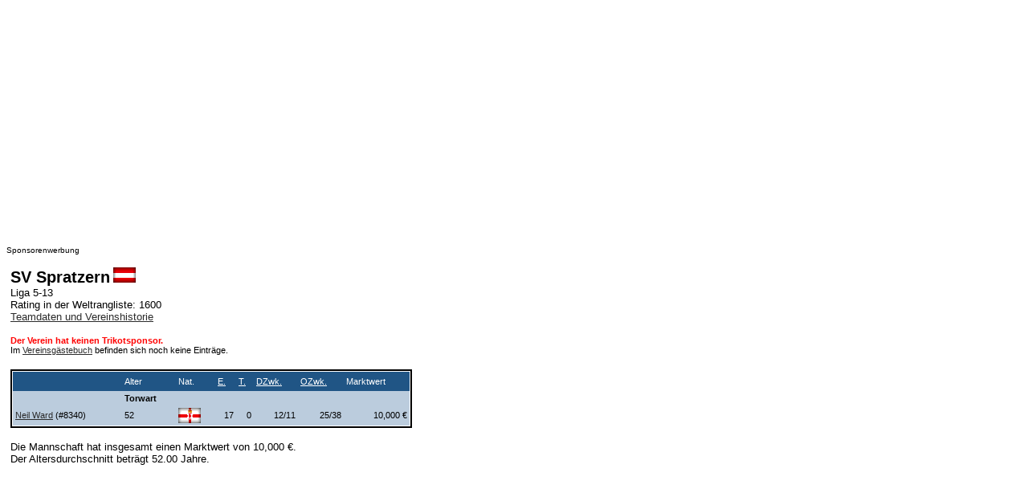

--- FILE ---
content_type: text/html; charset=iso-8859-1
request_url: http://www.shoppark.de/action-soccer/aufstellung.php4?klv=at&st=654
body_size: 1409
content:
<html>
<head>
<title>Action Soccer Fussball Manager - Aufstellung</title>

<META name="Revisit-After" content="90 days">
<link rel="stylesheet" href="aisstyle.css" type="text/css">

<STYLE TYPE="text/css">
<!--
.twn {font-family:verdana,tahoma, arial, helvetica, geneva;font-size:8pt;color:#ffffff}
.tsn {font-family:verdana,tahoma, arial, helvetica, geneva;font-size:8pt;color:#000000}
-->
</style>

</head>

<body bgcolor="#ffffff" link="#000000" vlink="#000000" alink="#000000" text="#000000">

<script async src="https://pagead2.googlesyndication.com/pagead/js/adsbygoogle.js"></script><ins class="adsbygoogle" style="display:block" data-ad-client="ca-pub-3868395791807719" data-ad-slot="5986183995" data-ad-format="auto" data-full-width-responsive="true"></ins><script>    (adsbygoogle = window.adsbygoogle || []).push({});</script><br><font face="Arial" size=1>Sponsorenwerbung</font><br><font size=1 face="Arial">&nbsp;</font><br>


<table bordercolor="#103050" width=100% cellpadding=5  cellspacing=0 border=0><tr><td valign=top>

<font class="fhead">SV Spratzern</font> <font size=2><img align=abscenter src="https://www.shoppark.de/action/AT.gif" width=28 height=19></font><br><font class="fuhead">Liga 5-13</font><br><font class="ts">Rating in der Weltrangliste: 1600</font><br><font class="ts"><a href="history.php4?lv=at&ti=654">Teamdaten und Vereinshistorie</a></font><p><table cellpadding=0 width="590" cellspacing=0  border=0><tr><td valign="top" width="590"><font class="tsn"><font color="#ff0000"><b>Der Verein hat keinen Trikotsponsor.</b></font></font><br><font class="tsn"><font color="#000000">Im <a href="guestbook.php4?lv=at&tid=654">Vereinsg&auml;stebuch</a> befinden sich noch keine Eintr&auml;ge.</font></font><br><br><table cellpadding=1 width="500" cellspacing=0  border=1 bordercolor="#000000"><tr><td valign="top"><table cellpadding=3 cellspacing=0 bgcolor="#bbccdd" width="100%"><tr bgcolor="#205585"><td>&nbsp;</td><td><font class="tw">Alter</font></td><td><font class="tw">Nat.</font></td><td><font class="tw"><a href="faq.php#2"><font color="#ffffff">E.</font></a></font></td><td><font class="tw"><a href="faq.php#2"><font color="#ffffff">T.</font></a></font></td><td><font class="tw"><a href="faq.php#2"><font color="#ffffff">DZwk.</font></a></font></td><td><font class="tw"><a href="faq.php#2"><font color="#ffffff">OZwk.</font></a></font></td><td><font class="tw">Marktwert</font></td></tr>
<tr><td></td><td><font class="tt"><b>Torwart</b></font></td></tr>
<tr bgcolor="#bbccdd"></select></td><td><font class="tt"><a href="playerinfo.php4?lv=at&id=8340" title="99.99 E, 0.45 T, Dzwk 96.96/67.97, OZwk 99.99/99.99">Neil Ward</a> (#8340) </font></td><td><font class="tt">52</font></td><td><font class="tt"><img src="https://www.shoppark.de/action/NIR.gif" widht="28" height="19"></font></td><td align=right><font class="tt">17</font></td><td align=right><font class="tt">0</font></td><td align=right><font class="tt">12/11</font></td><td align=right><font class="tt">25/38</font></td><td align=right><font class="tt">10,000 &euro;</font></td></tr></table></td></tr></table><p><font class="ts">Die Mannschaft hat insgesamt einen Marktwert von 10,000 &euro;.</font><br><font class="ts">Der Altersdurchschnitt betr&auml;gt 52.00 Jahre.</font><p></td><td width="135" height="610" valign="top" align="center"></td></tr></table>




</td></tr></table>
</body></html>


--- FILE ---
content_type: text/html; charset=utf-8
request_url: https://www.google.com/recaptcha/api2/aframe
body_size: 265
content:
<!DOCTYPE HTML><html><head><meta http-equiv="content-type" content="text/html; charset=UTF-8"></head><body><script nonce="3cDS44pmA3lgPonFv_cZeA">/** Anti-fraud and anti-abuse applications only. See google.com/recaptcha */ try{var clients={'sodar':'https://pagead2.googlesyndication.com/pagead/sodar?'};window.addEventListener("message",function(a){try{if(a.source===window.parent){var b=JSON.parse(a.data);var c=clients[b['id']];if(c){var d=document.createElement('img');d.src=c+b['params']+'&rc='+(localStorage.getItem("rc::a")?sessionStorage.getItem("rc::b"):"");window.document.body.appendChild(d);sessionStorage.setItem("rc::e",parseInt(sessionStorage.getItem("rc::e")||0)+1);localStorage.setItem("rc::h",'1769074266858');}}}catch(b){}});window.parent.postMessage("_grecaptcha_ready", "*");}catch(b){}</script></body></html>